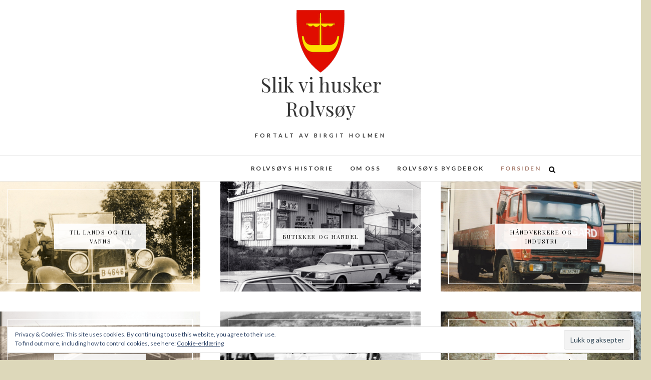

--- FILE ---
content_type: text/html; charset=UTF-8
request_url: https://rolvsing.no/
body_size: 14561
content:
<!DOCTYPE html>
<html lang="nb-NO">
<head>
<meta charset="UTF-8" />
<link rel="profile" href="http://gmpg.org/xfn/11" />
<link rel="pingback" href="https://rolvsing.no/xmlrpc.php" />
<meta name='robots' content='index, follow, max-image-preview:large, max-snippet:-1, max-video-preview:-1' />

	<!-- This site is optimized with the Yoast SEO plugin v20.9 - https://yoast.com/wordpress/plugins/seo/ -->
	<title>Historier og bilder fra Rolvsøys historie, fortalt av Birgit Holmen</title>
	<meta name="description" content="I 40 år har Birgit Holmen samlet historier og bilder om Rolvsøys historie, fra stenalderen, til da industrien kom – og helt fram til det moderne Rolvsøy." />
	<link rel="canonical" href="https://rolvsing.no/" />
	<meta property="og:locale" content="nb_NO" />
	<meta property="og:type" content="website" />
	<meta property="og:title" content="Historier og bilder fra Rolvsøys historie, fortalt av Birgit Holmen" />
	<meta property="og:description" content="I 40 år har Birgit Holmen samlet historier og bilder om Rolvsøys historie, fra stenalderen, til da industrien kom – og helt fram til det moderne Rolvsøy." />
	<meta property="og:url" content="https://rolvsing.no/" />
	<meta property="og:site_name" content="Slik vi husker Rolvsøy" />
	<meta property="article:modified_time" content="2019-10-21T00:41:34+00:00" />
	<meta property="og:image" content="https://i0.wp.com/rolvsing.no/wp-content/uploads/2018/06/birgit-og-roy.jpg?fit=705%2C480&ssl=1" />
	<meta property="og:image:width" content="705" />
	<meta property="og:image:height" content="480" />
	<meta property="og:image:type" content="image/jpeg" />
	<meta name="twitter:card" content="summary_large_image" />
	<meta name="twitter:label1" content="Ansl. lesetid" />
	<meta name="twitter:data1" content="1 minutt" />
	<script type="application/ld+json" class="yoast-schema-graph">{"@context":"https://schema.org","@graph":[{"@type":"WebPage","@id":"https://rolvsing.no/","url":"https://rolvsing.no/","name":"Historier og bilder fra Rolvsøys historie, fortalt av Birgit Holmen","isPartOf":{"@id":"https://rolvsing.no/#website"},"primaryImageOfPage":{"@id":"https://rolvsing.no/#primaryimage"},"image":{"@id":"https://rolvsing.no/#primaryimage"},"thumbnailUrl":"https://i0.wp.com/rolvsing.no/wp-content/uploads/2018/06/birgit-og-roy.jpg?fit=705%2C480&ssl=1","datePublished":"2018-01-23T23:44:15+00:00","dateModified":"2019-10-21T00:41:34+00:00","description":"I 40 år har Birgit Holmen samlet historier og bilder om Rolvsøys historie, fra stenalderen, til da industrien kom – og helt fram til det moderne Rolvsøy.","breadcrumb":{"@id":"https://rolvsing.no/#breadcrumb"},"inLanguage":"nb-NO","potentialAction":[{"@type":"ReadAction","target":["https://rolvsing.no/"]}]},{"@type":"ImageObject","inLanguage":"nb-NO","@id":"https://rolvsing.no/#primaryimage","url":"https://i0.wp.com/rolvsing.no/wp-content/uploads/2018/06/birgit-og-roy.jpg?fit=705%2C480&ssl=1","contentUrl":"https://i0.wp.com/rolvsing.no/wp-content/uploads/2018/06/birgit-og-roy.jpg?fit=705%2C480&ssl=1","width":705,"height":480,"caption":"Birgit Holmen og Roy Andersen. Foto: Geir Carlsson, Fredriksstad Blad."},{"@type":"BreadcrumbList","@id":"https://rolvsing.no/#breadcrumb","itemListElement":[{"@type":"ListItem","position":1,"name":"Hjem"}]},{"@type":"WebSite","@id":"https://rolvsing.no/#website","url":"https://rolvsing.no/","name":"Slik vi husker Rolvsøy","description":"fortalt av Birgit Holmen","potentialAction":[{"@type":"SearchAction","target":{"@type":"EntryPoint","urlTemplate":"https://rolvsing.no/?s={search_term_string}"},"query-input":"required name=search_term_string"}],"inLanguage":"nb-NO"}]}</script>
	<!-- / Yoast SEO plugin. -->


<link rel='dns-prefetch' href='//secure.gravatar.com' />
<link rel='dns-prefetch' href='//stats.wp.com' />
<link rel='dns-prefetch' href='//fonts.googleapis.com' />
<link rel='dns-prefetch' href='//v0.wordpress.com' />
<link rel='dns-prefetch' href='//i0.wp.com' />
<link rel='dns-prefetch' href='//widgets.wp.com' />
<link rel='dns-prefetch' href='//s0.wp.com' />
<link rel='dns-prefetch' href='//0.gravatar.com' />
<link rel='dns-prefetch' href='//1.gravatar.com' />
<link rel='dns-prefetch' href='//2.gravatar.com' />
<link rel="alternate" type="application/rss+xml" title="Slik vi husker Rolvsøy &raquo; strøm" href="https://rolvsing.no/feed/" />
<link rel="alternate" type="application/rss+xml" title="Slik vi husker Rolvsøy &raquo; kommentarstrøm" href="https://rolvsing.no/comments/feed/" />
<link rel="alternate" title="oEmbed (JSON)" type="application/json+oembed" href="https://rolvsing.no/wp-json/oembed/1.0/embed?url=https%3A%2F%2Frolvsing.no%2F" />
<link rel="alternate" title="oEmbed (XML)" type="text/xml+oembed" href="https://rolvsing.no/wp-json/oembed/1.0/embed?url=https%3A%2F%2Frolvsing.no%2F&#038;format=xml" />
        <script type="text/javascript">
                    var ajaxurl = 'https://rolvsing.no/wp-admin/admin-ajax.php';</script>
        <style id='wp-img-auto-sizes-contain-inline-css' type='text/css'>
img:is([sizes=auto i],[sizes^="auto," i]){contain-intrinsic-size:3000px 1500px}
/*# sourceURL=wp-img-auto-sizes-contain-inline-css */
</style>
<link rel='stylesheet' id='bdp-recent-widget-css-css' href='https://rolvsing.no/wp-content/plugins/blog-designer-pro/css/recent_widget.css?ver=6.9' type='text/css' media='all' />
<style id='wp-emoji-styles-inline-css' type='text/css'>

	img.wp-smiley, img.emoji {
		display: inline !important;
		border: none !important;
		box-shadow: none !important;
		height: 1em !important;
		width: 1em !important;
		margin: 0 0.07em !important;
		vertical-align: -0.1em !important;
		background: none !important;
		padding: 0 !important;
	}
/*# sourceURL=wp-emoji-styles-inline-css */
</style>
<link rel='stylesheet' id='wp-block-library-css' href='https://rolvsing.no/wp-includes/css/dist/block-library/style.min.css?ver=6.9' type='text/css' media='all' />
<style id='wp-block-library-inline-css' type='text/css'>
.has-text-align-justify{text-align:justify;}

/*# sourceURL=wp-block-library-inline-css */
</style><style id='global-styles-inline-css' type='text/css'>
:root{--wp--preset--aspect-ratio--square: 1;--wp--preset--aspect-ratio--4-3: 4/3;--wp--preset--aspect-ratio--3-4: 3/4;--wp--preset--aspect-ratio--3-2: 3/2;--wp--preset--aspect-ratio--2-3: 2/3;--wp--preset--aspect-ratio--16-9: 16/9;--wp--preset--aspect-ratio--9-16: 9/16;--wp--preset--color--black: #000000;--wp--preset--color--cyan-bluish-gray: #abb8c3;--wp--preset--color--white: #ffffff;--wp--preset--color--pale-pink: #f78da7;--wp--preset--color--vivid-red: #cf2e2e;--wp--preset--color--luminous-vivid-orange: #ff6900;--wp--preset--color--luminous-vivid-amber: #fcb900;--wp--preset--color--light-green-cyan: #7bdcb5;--wp--preset--color--vivid-green-cyan: #00d084;--wp--preset--color--pale-cyan-blue: #8ed1fc;--wp--preset--color--vivid-cyan-blue: #0693e3;--wp--preset--color--vivid-purple: #9b51e0;--wp--preset--gradient--vivid-cyan-blue-to-vivid-purple: linear-gradient(135deg,rgb(6,147,227) 0%,rgb(155,81,224) 100%);--wp--preset--gradient--light-green-cyan-to-vivid-green-cyan: linear-gradient(135deg,rgb(122,220,180) 0%,rgb(0,208,130) 100%);--wp--preset--gradient--luminous-vivid-amber-to-luminous-vivid-orange: linear-gradient(135deg,rgb(252,185,0) 0%,rgb(255,105,0) 100%);--wp--preset--gradient--luminous-vivid-orange-to-vivid-red: linear-gradient(135deg,rgb(255,105,0) 0%,rgb(207,46,46) 100%);--wp--preset--gradient--very-light-gray-to-cyan-bluish-gray: linear-gradient(135deg,rgb(238,238,238) 0%,rgb(169,184,195) 100%);--wp--preset--gradient--cool-to-warm-spectrum: linear-gradient(135deg,rgb(74,234,220) 0%,rgb(151,120,209) 20%,rgb(207,42,186) 40%,rgb(238,44,130) 60%,rgb(251,105,98) 80%,rgb(254,248,76) 100%);--wp--preset--gradient--blush-light-purple: linear-gradient(135deg,rgb(255,206,236) 0%,rgb(152,150,240) 100%);--wp--preset--gradient--blush-bordeaux: linear-gradient(135deg,rgb(254,205,165) 0%,rgb(254,45,45) 50%,rgb(107,0,62) 100%);--wp--preset--gradient--luminous-dusk: linear-gradient(135deg,rgb(255,203,112) 0%,rgb(199,81,192) 50%,rgb(65,88,208) 100%);--wp--preset--gradient--pale-ocean: linear-gradient(135deg,rgb(255,245,203) 0%,rgb(182,227,212) 50%,rgb(51,167,181) 100%);--wp--preset--gradient--electric-grass: linear-gradient(135deg,rgb(202,248,128) 0%,rgb(113,206,126) 100%);--wp--preset--gradient--midnight: linear-gradient(135deg,rgb(2,3,129) 0%,rgb(40,116,252) 100%);--wp--preset--font-size--small: 13px;--wp--preset--font-size--medium: 20px;--wp--preset--font-size--large: 36px;--wp--preset--font-size--x-large: 42px;--wp--preset--spacing--20: 0.44rem;--wp--preset--spacing--30: 0.67rem;--wp--preset--spacing--40: 1rem;--wp--preset--spacing--50: 1.5rem;--wp--preset--spacing--60: 2.25rem;--wp--preset--spacing--70: 3.38rem;--wp--preset--spacing--80: 5.06rem;--wp--preset--shadow--natural: 6px 6px 9px rgba(0, 0, 0, 0.2);--wp--preset--shadow--deep: 12px 12px 50px rgba(0, 0, 0, 0.4);--wp--preset--shadow--sharp: 6px 6px 0px rgba(0, 0, 0, 0.2);--wp--preset--shadow--outlined: 6px 6px 0px -3px rgb(255, 255, 255), 6px 6px rgb(0, 0, 0);--wp--preset--shadow--crisp: 6px 6px 0px rgb(0, 0, 0);}:where(.is-layout-flex){gap: 0.5em;}:where(.is-layout-grid){gap: 0.5em;}body .is-layout-flex{display: flex;}.is-layout-flex{flex-wrap: wrap;align-items: center;}.is-layout-flex > :is(*, div){margin: 0;}body .is-layout-grid{display: grid;}.is-layout-grid > :is(*, div){margin: 0;}:where(.wp-block-columns.is-layout-flex){gap: 2em;}:where(.wp-block-columns.is-layout-grid){gap: 2em;}:where(.wp-block-post-template.is-layout-flex){gap: 1.25em;}:where(.wp-block-post-template.is-layout-grid){gap: 1.25em;}.has-black-color{color: var(--wp--preset--color--black) !important;}.has-cyan-bluish-gray-color{color: var(--wp--preset--color--cyan-bluish-gray) !important;}.has-white-color{color: var(--wp--preset--color--white) !important;}.has-pale-pink-color{color: var(--wp--preset--color--pale-pink) !important;}.has-vivid-red-color{color: var(--wp--preset--color--vivid-red) !important;}.has-luminous-vivid-orange-color{color: var(--wp--preset--color--luminous-vivid-orange) !important;}.has-luminous-vivid-amber-color{color: var(--wp--preset--color--luminous-vivid-amber) !important;}.has-light-green-cyan-color{color: var(--wp--preset--color--light-green-cyan) !important;}.has-vivid-green-cyan-color{color: var(--wp--preset--color--vivid-green-cyan) !important;}.has-pale-cyan-blue-color{color: var(--wp--preset--color--pale-cyan-blue) !important;}.has-vivid-cyan-blue-color{color: var(--wp--preset--color--vivid-cyan-blue) !important;}.has-vivid-purple-color{color: var(--wp--preset--color--vivid-purple) !important;}.has-black-background-color{background-color: var(--wp--preset--color--black) !important;}.has-cyan-bluish-gray-background-color{background-color: var(--wp--preset--color--cyan-bluish-gray) !important;}.has-white-background-color{background-color: var(--wp--preset--color--white) !important;}.has-pale-pink-background-color{background-color: var(--wp--preset--color--pale-pink) !important;}.has-vivid-red-background-color{background-color: var(--wp--preset--color--vivid-red) !important;}.has-luminous-vivid-orange-background-color{background-color: var(--wp--preset--color--luminous-vivid-orange) !important;}.has-luminous-vivid-amber-background-color{background-color: var(--wp--preset--color--luminous-vivid-amber) !important;}.has-light-green-cyan-background-color{background-color: var(--wp--preset--color--light-green-cyan) !important;}.has-vivid-green-cyan-background-color{background-color: var(--wp--preset--color--vivid-green-cyan) !important;}.has-pale-cyan-blue-background-color{background-color: var(--wp--preset--color--pale-cyan-blue) !important;}.has-vivid-cyan-blue-background-color{background-color: var(--wp--preset--color--vivid-cyan-blue) !important;}.has-vivid-purple-background-color{background-color: var(--wp--preset--color--vivid-purple) !important;}.has-black-border-color{border-color: var(--wp--preset--color--black) !important;}.has-cyan-bluish-gray-border-color{border-color: var(--wp--preset--color--cyan-bluish-gray) !important;}.has-white-border-color{border-color: var(--wp--preset--color--white) !important;}.has-pale-pink-border-color{border-color: var(--wp--preset--color--pale-pink) !important;}.has-vivid-red-border-color{border-color: var(--wp--preset--color--vivid-red) !important;}.has-luminous-vivid-orange-border-color{border-color: var(--wp--preset--color--luminous-vivid-orange) !important;}.has-luminous-vivid-amber-border-color{border-color: var(--wp--preset--color--luminous-vivid-amber) !important;}.has-light-green-cyan-border-color{border-color: var(--wp--preset--color--light-green-cyan) !important;}.has-vivid-green-cyan-border-color{border-color: var(--wp--preset--color--vivid-green-cyan) !important;}.has-pale-cyan-blue-border-color{border-color: var(--wp--preset--color--pale-cyan-blue) !important;}.has-vivid-cyan-blue-border-color{border-color: var(--wp--preset--color--vivid-cyan-blue) !important;}.has-vivid-purple-border-color{border-color: var(--wp--preset--color--vivid-purple) !important;}.has-vivid-cyan-blue-to-vivid-purple-gradient-background{background: var(--wp--preset--gradient--vivid-cyan-blue-to-vivid-purple) !important;}.has-light-green-cyan-to-vivid-green-cyan-gradient-background{background: var(--wp--preset--gradient--light-green-cyan-to-vivid-green-cyan) !important;}.has-luminous-vivid-amber-to-luminous-vivid-orange-gradient-background{background: var(--wp--preset--gradient--luminous-vivid-amber-to-luminous-vivid-orange) !important;}.has-luminous-vivid-orange-to-vivid-red-gradient-background{background: var(--wp--preset--gradient--luminous-vivid-orange-to-vivid-red) !important;}.has-very-light-gray-to-cyan-bluish-gray-gradient-background{background: var(--wp--preset--gradient--very-light-gray-to-cyan-bluish-gray) !important;}.has-cool-to-warm-spectrum-gradient-background{background: var(--wp--preset--gradient--cool-to-warm-spectrum) !important;}.has-blush-light-purple-gradient-background{background: var(--wp--preset--gradient--blush-light-purple) !important;}.has-blush-bordeaux-gradient-background{background: var(--wp--preset--gradient--blush-bordeaux) !important;}.has-luminous-dusk-gradient-background{background: var(--wp--preset--gradient--luminous-dusk) !important;}.has-pale-ocean-gradient-background{background: var(--wp--preset--gradient--pale-ocean) !important;}.has-electric-grass-gradient-background{background: var(--wp--preset--gradient--electric-grass) !important;}.has-midnight-gradient-background{background: var(--wp--preset--gradient--midnight) !important;}.has-small-font-size{font-size: var(--wp--preset--font-size--small) !important;}.has-medium-font-size{font-size: var(--wp--preset--font-size--medium) !important;}.has-large-font-size{font-size: var(--wp--preset--font-size--large) !important;}.has-x-large-font-size{font-size: var(--wp--preset--font-size--x-large) !important;}
/*# sourceURL=global-styles-inline-css */
</style>

<style id='classic-theme-styles-inline-css' type='text/css'>
/*! This file is auto-generated */
.wp-block-button__link{color:#fff;background-color:#32373c;border-radius:9999px;box-shadow:none;text-decoration:none;padding:calc(.667em + 2px) calc(1.333em + 2px);font-size:1.125em}.wp-block-file__button{background:#32373c;color:#fff;text-decoration:none}
/*# sourceURL=/wp-includes/css/classic-themes.min.css */
</style>
<link rel='stylesheet' id='edge-styles-css' href='https://rolvsing.no/wp-content/plugins/edge-plus/inc/css/edge-styles.css?ver=6.9' type='text/css' media='all' />
<link rel='stylesheet' id='edge_google_fonts-css' href='//fonts.googleapis.com/css?family=Lato%3A400%2C300%2C700%2C400italic%7CPlayfair+Display%7CPlayfair+Display%3A400%2C300%2C700%2C400italic&#038;ver=6.9' type='text/css' media='all' />
<link rel='stylesheet' id='edge-style-css' href='https://rolvsing.no/wp-content/themes/edge/style.css?ver=6.9' type='text/css' media='all' />
<style id='edge-style-inline-css' type='text/css'>
	/****************************************************************/
						/*.... Color Style ....*/
	/****************************************************************/
	/* Nav and links hover */
	a,
	ul li a:hover,
	ol li a:hover,
	.top-header .widget_contact ul li a:hover, /* Top Header Widget Contact */
	.main-navigation a:hover, /* Navigation */
	.main-navigation a:focus,
	.main-navigation ul li.current-menu-item a,
	.main-navigation ul li.current_page_ancestor a,
	.main-navigation ul li.current-menu-ancestor a,
	.main-navigation ul li.current_page_item a,
	.main-navigation ul li:hover > a,
	.main-navigation li.current-menu-ancestor.menu-item-has-children > a:after,
	.main-navigation li.current-menu-item.menu-item-has-children > a:after,
	.main-navigation ul li:hover > a:after,
	.main-navigation li.menu-item-has-children > a:hover:after,
	.main-navigation li.page_item_has_children > a:hover:after,
	.main-navigation ul li ul li a:hover,
	.main-navigation ul li ul li a:focus,
	.main-navigation ul li ul li:hover > a,
	.main-navigation ul li.current-menu-item ul li a:hover,
	.header-search:hover, .header-search-x:hover, /* Header Search Form */
	.entry-title a:hover, /* Post */
	.entry-title a:focus,
	.entry-title a:active,
	.entry-meta span:hover,
	.entry-meta a:hover,
	.cat-links,
	.cat-links a,
	.tag-links,
	.tag-links a,
	.entry-meta .entry-format a,
	.entry-format:before,
	.entry-meta .entry-format:before,
	.entry-header .entry-meta .entry-format:before,
	.widget ul li a:hover,/* Widgets */
	.widget ul li a:focus,
	.widget-title a:hover,
	.widget_contact ul li a:hover,
	.site-info .copyright a:hover, /* Footer */
	.site-info .copyright a:focus,
	#colophon .widget ul li a:hover,
	#colophon .widget ul li a:focus,
	#footer-navigation a:hover,
	#footer-navigation a:focus {
		color: #a57a6b;
	}

	.cat-links,
	.tag-links {
		border-bottom-color: #a57a6b;
	}

	/* Webkit */
	::selection {
		background: #a57a6b;
		color: #fff;
	}
	/* Gecko/Mozilla */
	::-moz-selection {
		background: #a57a6b;
		color: #fff;
	}


	/* Accessibility
	================================================== */
	.screen-reader-text:hover,
	.screen-reader-text:active,
	.screen-reader-text:focus {
		background-color: #f1f1f1;
		color: #a57a6b;
	}

	/* Buttons reset, button, submit */

	input[type="reset"],/* Forms  */
	input[type="button"],
	input[type="submit"],
	.go-to-top a:hover,
	.go-to-top a:focus {
		background-color:#a57a6b;
	}

	/* Default Buttons */
	.btn-default:hover,
	.btn-default:focus,
	.vivid,
	.search-submit {
		background-color: #a57a6b;
		border: 1px solid #a57a6b;
	}
	.go-to-top a {
		border: 2px solid #a57a6b;
		color: #a57a6b;
	}

	#colophon .widget-title:after {
		background-color: #a57a6b;
	}

	/* -_-_-_ Not for change _-_-_- */
	.light-color:hover,
	.vivid:hover {
		background-color: #fff;
		border: 1px solid #fff;
	}

	ul.default-wp-page li a {
		color: #a57a6b;
	}

	#bbpress-forums .bbp-topics a:hover {
	color: #a57a6b;
	}
	.bbp-submit-wrapper button.submit {
		background-color: #a57a6b;
		border: 1px solid #a57a6b;
	}

	/* Woocommerce
	================================================== */
	.woocommerce #respond input#submit, 
	.woocommerce a.button, 
	.woocommerce button.button, 
	.woocommerce input.button,
	.woocommerce #respond input#submit.alt, 
	.woocommerce a.button.alt, 
	.woocommerce button.button.alt, 
	.woocommerce input.button.alt,
	.woocommerce-demo-store p.demo_store {
		background-color: #a57a6b;
	}
	.woocommerce .woocommerce-message:before {
		color: #a57a6b;
	}

/*# sourceURL=edge-style-inline-css */
</style>
<link rel='stylesheet' id='font-awesome-css' href='https://rolvsing.no/wp-content/plugins/elementor/assets/lib/font-awesome/css/font-awesome.min.css?ver=4.7.0' type='text/css' media='all' />
<link rel='stylesheet' id='edge-responsive-css' href='https://rolvsing.no/wp-content/themes/edge/css/responsive.css?ver=6.9' type='text/css' media='all' />
<link rel='stylesheet' id='upw_theme_standard-css' href='https://rolvsing.no/wp-content/plugins/ultimate-posts-widget/css/upw-theme-standard.min.css?ver=6.9' type='text/css' media='all' />
<link rel='stylesheet' id='elementor-icons-css' href='https://rolvsing.no/wp-content/plugins/elementor/assets/lib/eicons/css/elementor-icons.min.css?ver=5.20.0' type='text/css' media='all' />
<link rel='stylesheet' id='elementor-frontend-legacy-css' href='https://rolvsing.no/wp-content/plugins/elementor/assets/css/frontend-legacy.min.css?ver=3.14.0' type='text/css' media='all' />
<link rel='stylesheet' id='elementor-frontend-css' href='https://rolvsing.no/wp-content/plugins/elementor/assets/css/frontend.min.css?ver=3.14.0' type='text/css' media='all' />
<link rel='stylesheet' id='swiper-css' href='https://rolvsing.no/wp-content/plugins/elementor/assets/lib/swiper/css/swiper.min.css?ver=5.3.6' type='text/css' media='all' />
<link rel='stylesheet' id='elementor-post-1750-css' href='https://rolvsing.no/wp-content/uploads/elementor/css/post-1750.css?ver=1724184213' type='text/css' media='all' />
<link rel='stylesheet' id='font-awesome-5-all-css' href='https://rolvsing.no/wp-content/plugins/elementor/assets/lib/font-awesome/css/all.min.css?ver=3.14.0' type='text/css' media='all' />
<link rel='stylesheet' id='font-awesome-4-shim-css' href='https://rolvsing.no/wp-content/plugins/elementor/assets/lib/font-awesome/css/v4-shims.min.css?ver=3.14.0' type='text/css' media='all' />
<link rel='stylesheet' id='elementor-post-1019-css' href='https://rolvsing.no/wp-content/uploads/elementor/css/post-1019.css?ver=1724184213' type='text/css' media='all' />
<link rel='stylesheet' id='social-logos-css' href='https://rolvsing.no/wp-content/plugins/jetpack/_inc/social-logos/social-logos.min.css?ver=12.2.2' type='text/css' media='all' />
<link rel='stylesheet' id='google-fonts-1-css' href='https://fonts.googleapis.com/css?family=Roboto%3A100%2C100italic%2C200%2C200italic%2C300%2C300italic%2C400%2C400italic%2C500%2C500italic%2C600%2C600italic%2C700%2C700italic%2C800%2C800italic%2C900%2C900italic%7CRoboto+Slab%3A100%2C100italic%2C200%2C200italic%2C300%2C300italic%2C400%2C400italic%2C500%2C500italic%2C600%2C600italic%2C700%2C700italic%2C800%2C800italic%2C900%2C900italic&#038;display=auto&#038;ver=6.9' type='text/css' media='all' />
<link rel='stylesheet' id='jetpack_css-css' href='https://rolvsing.no/wp-content/plugins/jetpack/css/jetpack.css?ver=12.2.2' type='text/css' media='all' />
<link rel="preconnect" href="https://fonts.gstatic.com/" crossorigin><script type="text/javascript" src="https://rolvsing.no/wp-includes/js/jquery/jquery.min.js?ver=3.7.1" id="jquery-core-js"></script>
<script type="text/javascript" src="https://rolvsing.no/wp-includes/js/jquery/jquery-migrate.min.js?ver=3.4.1" id="jquery-migrate-js"></script>
<script type="text/javascript" src="https://rolvsing.no/wp-content/themes/edge/js/edge-main.js?ver=6.9" id="edge-main-js"></script>
<script type="text/javascript" src="https://rolvsing.no/wp-content/plugins/elementor/assets/lib/font-awesome/js/v4-shims.min.js?ver=3.14.0" id="font-awesome-4-shim-js"></script>
<link rel="https://api.w.org/" href="https://rolvsing.no/wp-json/" /><link rel="alternate" title="JSON" type="application/json" href="https://rolvsing.no/wp-json/wp/v2/pages/1019" /><link rel="EditURI" type="application/rsd+xml" title="RSD" href="https://rolvsing.no/xmlrpc.php?rsd" />
<meta name="generator" content="WordPress 6.9" />
<link rel='shortlink' href='https://wp.me/P9dj55-gr' />
	<style>img#wpstats{display:none}</style>
		<!-- Custom CSS -->
<style type="text/css" media="screen">
.main-navigation {
						text-align: right;
					}.slider-content {
					margin-right: 10%;
					text-align: right;
					width: 60%;
				}.slider-content {
					display: none;
				}</style>

			<meta name="viewport" content="width=device-width" />
	<!-- Custom CSS -->
<style type="text/css" media="screen">
/*Slider Content With background color*/
									.slider-content {
										background: rgba(255, 255, 255, 0.5);
										border: 10px double rgba(255, 255, 255, 0.5);
										padding: 20px 30px 30px;
									}
</style>
<meta name="generator" content="Elementor 3.14.0; features: a11y_improvements, additional_custom_breakpoints; settings: css_print_method-external, google_font-enabled, font_display-auto">
<style type="text/css" id="custom-background-css">
body.custom-background { background-color: #ddd8ba; }
</style>
	<link rel="icon" href="https://i0.wp.com/rolvsing.no/wp-content/uploads/2018/03/cropped-Rolvsøy_komm-liten.png?fit=32%2C32&#038;ssl=1" sizes="32x32" />
<link rel="icon" href="https://i0.wp.com/rolvsing.no/wp-content/uploads/2018/03/cropped-Rolvsøy_komm-liten.png?fit=100%2C100&#038;ssl=1" sizes="192x192" />
<link rel="apple-touch-icon" href="https://i0.wp.com/rolvsing.no/wp-content/uploads/2018/03/cropped-Rolvsøy_komm-liten.png?fit=100%2C100&#038;ssl=1" />
<meta name="msapplication-TileImage" content="https://i0.wp.com/rolvsing.no/wp-content/uploads/2018/03/cropped-Rolvsøy_komm-liten.png?fit=100%2C100&#038;ssl=1" />
<link rel='stylesheet' id='e-animations-css' href='https://rolvsing.no/wp-content/plugins/elementor/assets/lib/animations/animations.min.css?ver=3.14.0' type='text/css' media='all' />
</head>
<body class="home wp-singular page-template-default page page-id-1019 page-parent custom-background wp-custom-logo wp-embed-responsive wp-theme-edge full-width-layout small_image_blog elementor-default elementor-kit-1750 elementor-page elementor-page-1019">
	<div id="page" class="hfeed site">
	<a class="skip-link screen-reader-text" href="#content">Skip to content</a>
<!-- Masthead ============================================= -->
<header id="masthead" class="site-header" role="banner">
				<div class="top-header">
			<div class="container clearfix">
				<div class="header-social-block">	<div class="social-links clearfix">
			</div><!-- end .social-links -->
</div><!-- end .header-social-block --><div id="site-branding"><a href="https://rolvsing.no/" class="custom-logo-link" rel="home" aria-current="page"><img width="100" height="125" src="https://i0.wp.com/rolvsing.no/wp-content/uploads/2017/10/cropped-Rolvsøy_komm-liten.png?fit=100%2C125&amp;ssl=1" class="custom-logo" alt="Slik vi husker Rolvsøy" decoding="async" data-attachment-id="367" data-permalink="https://rolvsing.no/cropped-rolvsoy_komm-liten-png-2/" data-orig-file="https://i0.wp.com/rolvsing.no/wp-content/uploads/2017/10/cropped-Rolvsøy_komm-liten.png?fit=100%2C125&amp;ssl=1" data-orig-size="100,125" data-comments-opened="1" data-image-meta="{&quot;aperture&quot;:&quot;0&quot;,&quot;credit&quot;:&quot;&quot;,&quot;camera&quot;:&quot;&quot;,&quot;caption&quot;:&quot;&quot;,&quot;created_timestamp&quot;:&quot;0&quot;,&quot;copyright&quot;:&quot;&quot;,&quot;focal_length&quot;:&quot;0&quot;,&quot;iso&quot;:&quot;0&quot;,&quot;shutter_speed&quot;:&quot;0&quot;,&quot;title&quot;:&quot;&quot;,&quot;orientation&quot;:&quot;0&quot;}" data-image-title="cropped-Rolvsøy_komm-liten.png" data-image-description="&lt;p&gt;http://rolvsing.no/wp-content/uploads/2017/10/cropped-Rolvsøy_komm-liten.png&lt;/p&gt;
" data-image-caption="" data-medium-file="https://i0.wp.com/rolvsing.no/wp-content/uploads/2017/10/cropped-Rolvsøy_komm-liten.png?fit=100%2C125&amp;ssl=1" data-large-file="https://i0.wp.com/rolvsing.no/wp-content/uploads/2017/10/cropped-Rolvsøy_komm-liten.png?fit=100%2C125&amp;ssl=1" /></a>			<h1 id="site-title"> 			<a href="https://rolvsing.no/" title="Slik vi husker Rolvsøy" rel="home"> Slik vi husker Rolvsøy </a>
						</h1>  <!-- end .site-title -->
							<div id="site-description"> fortalt av Birgit Holmen </div> <!-- end #site-description -->
			</div>			</div> <!-- end .container -->
		</div> <!-- end .top-header -->
		<!-- Main Header============================================= -->
				<div id="sticky_header">
					<div class="container clearfix">
					  	<h3 class="nav-site-title">
							<a href="https://rolvsing.no/" title="Slik vi husker Rolvsøy">Slik vi husker Rolvsøy</a>
						</h3>
					<!-- end .nav-site-title -->
						<!-- Main Nav ============================================= -->
																		<nav id="site-navigation" class="main-navigation clearfix" role="navigation" aria-label="Main Menu">
							<button class="menu-toggle" aria-controls="primary-menu" aria-expanded="false" type="button">
								<span class="line-one"></span>
					  			<span class="line-two"></span>
					  			<span class="line-three"></span>
						  	</button>
					  		<!-- end .menu-toggle -->
							<ul id="primary-menu" class="menu nav-menu"><li id="menu-item-961" class="menu-item menu-item-type-custom menu-item-object-custom menu-item-961"><a href="http://rolvsing.no/?page_id=22&#038;preview=true">Rolvsøys historie</a></li>
<li id="menu-item-24" class="menu-item menu-item-type-post_type menu-item-object-page menu-item-24"><a href="https://rolvsing.no/om-oss/">Om oss</a></li>
<li id="menu-item-1505" class="menu-item menu-item-type-custom menu-item-object-custom menu-item-1505"><a href="https://www.nb.no/nbsok/nb/8f07cc0e6402cb309ec6eb851523130d?index=2#0">Rolvsøys bygdebok</a></li>
<li id="menu-item-1538" class="menu-item menu-item-type-custom menu-item-object-custom current-menu-item current_page_item menu-item-home menu-item-1538"><a href="http://rolvsing.no" aria-current="page">Forsiden</a></li>
</ul>						</nav> <!-- end #site-navigation -->
													<button id="search-toggle" class="header-search" type="button"></button>
							<div id="search-box" class="clearfix">
								<form class="search-form" action="https://rolvsing.no/" method="get">
		<label class="screen-reader-text">Søk …</label>
	<input type="search" name="s" class="search-field" placeholder="Søk …" autocomplete="off">
	<button type="submit" class="search-submit"><i class="fa fa-search"></i></button>
	</form> <!-- end .search-form -->							</div>  <!-- end #search-box -->
						</div> <!-- end .container -->
			</div> <!-- end #sticky_header --></header> <!-- end #masthead -->
<!-- Main Page Start ============================================= -->
<div id="content">
<div class="container clearfix">
<!-- Promotional Area ============================================= --><div class="promonational-area"><div class="column clearfix"><div class="three-column"><div class="promonational-img" title="Til lands og til vanns" style="background-image:url('https://rolvsing.no/wp-content/uploads/2017/09/Bilde20.png')"> <a class="promonational-link" href="https://rolvsing.no/1019-2/ferdsel/"></a>	<div class="promonational-overlay">
								<h4>Til lands og til vanns</h4></div></div></div><!-- end .three-column --><div class="three-column"><div class="promonational-img" title="Butikker og handel" style="background-image:url('https://rolvsing.no/wp-content/uploads/2017/09/Frank-kiosken.png')"> <a class="promonational-link" href="https://rolvsing.no/1019-2/butikker-og-handel/"></a>	<div class="promonational-overlay">
								<h4>Butikker og handel</h4></div></div></div><!-- end .three-column --><div class="three-column"><div class="promonational-img" title="Håndverkere og industri" style="background-image:url('https://rolvsing.no/wp-content/uploads/2017/09/Bil-saxeg-98.jpg')"> <a class="promonational-link" href="https://rolvsing.no/1019-2/handverkere-og-industri/"></a>	<div class="promonational-overlay">
								<h4>Håndverkere og industri</h4></div></div></div><!-- end .three-column --><div class="three-column"><div class="promonational-img" title="Kremmere og småhandel" style="background-image:url('https://rolvsing.no/wp-content/uploads/2017/12/tater.png')"> <a class="promonational-link" href="https://rolvsing.no/1019-2/kremmerne/"></a>	<div class="promonational-overlay">
								<h4>Kremmere og småhandel</h4></div></div></div><!-- end .three-column --><div class="three-column"><div class="promonational-img" title="Da mamma var hjemme" style="background-image:url('https://rolvsing.no/wp-content/uploads/2017/09/ATB-1.jpg')"> <a class="promonational-link" href="https://rolvsing.no/1019-2/a-vokse-opp-pa-rolvsoy/"></a>	<div class="promonational-overlay">
								<h4>Da mamma var hjemme</h4></div></div></div><!-- end .three-column --><div class="three-column"><div class="promonational-img" title="Tidlige tider på Rolvsøy" style="background-image:url('https://rolvsing.no/wp-content/uploads/2017/09/AC.jpg')"> <a class="promonational-link" href="https://rolvsing.no/1019-2/tidlige-tider-pa-rolvsoy/"></a>	<div class="promonational-overlay">
								<h4>Tidlige tider på Rolvsøy</h4></div></div></div><!-- end .three-column --><div class="three-column"><div class="promonational-img" title="Rolvsøysund bro" style="background-image:url('https://rolvsing.no/wp-content/uploads/2017/09/Bilde3.png')"> <a class="promonational-link" href="https://rolvsing.no/1019-2/rolvsoysund-bro/"></a>	<div class="promonational-overlay">
								<h4>Rolvsøysund bro</h4></div></div></div><!-- end .three-column --><div class="three-column"><div class="promonational-img" title="Torvhandel" style="background-image:url('https://rolvsing.no/wp-content/uploads/2017/12/Else-Bjørgestad-1.jpg')"> <a class="promonational-link" href="https://rolvsing.no/1019-2/torvhandel/"></a>	<div class="promonational-overlay">
								<h4>Torvhandel</h4></div></div></div><!-- end .three-column --><div class="three-column"><div class="promonational-img" title="Slik bodde vi på Rolvsøy" style="background-image:url('https://rolvsing.no/wp-content/uploads/2018/03/svaneveien-29-1.png')"> <a class="promonational-link" href="https://rolvsing.no/1019-2/slik-bodde-vi/"></a>	<div class="promonational-overlay">
								<h4>Slik bodde vi på Rolvsøy</h4></div></div></div><!-- end .three-column --><div class="three-column"><div class="promonational-img" title="Teglverkene" style="background-image:url('https://rolvsing.no/wp-content/uploads/2018/02/Teglverket-Evje-Olaf-øverst-til-høyre.jpg')"> <a class="promonational-link" href="https://rolvsing.no/1019-2/teglverkene/"></a>	<div class="promonational-overlay">
								<h4>Teglverkene</h4></div></div></div><!-- end .three-column --><div class="three-column"><div class="promonational-img" title="Sagbrukene" style="background-image:url('https://rolvsing.no/wp-content/uploads/2019/10/Hauge-bruk-5-1.png')"> <a class="promonational-link" href="https://rolvsing.no/1019-2/sagbruk/"></a>	<div class="promonational-overlay">
								<h4>Sagbrukene</h4></div></div></div><!-- end .three-column --><div class="three-column"><div class="promonational-img" title="Stenbrudd og granitt" style="background-image:url('https://rolvsing.no/wp-content/uploads/2019/10/Bilde2-1.png')"> <a class="promonational-link" href="https://rolvsing.no/1019-2/stenbrudd-og-granitt/"></a>	<div class="promonational-overlay">
								<h4>Stenbrudd og granitt</h4></div></div></div><!-- end .three-column --></div><!-- .end column--></div><!-- end .promonational-area -->	<div class="page-header">
					<h2 class="page-title">Historier og bilder fra Rolvsøys historie</h2>
			<!-- .page-title -->
						<!-- .breadcrumb -->
	</div>
	<!-- .page-header -->
	<main id="main">
		<section id="post-1019" class="post-1019 page type-page status-publish has-post-thumbnail hentry">
		<article>
		<div class="entry-content clearfix">
					<div data-elementor-type="wp-page" data-elementor-id="1019" class="elementor elementor-1019">
						<div class="elementor-inner">
				<div class="elementor-section-wrap">
									<section class="elementor-section elementor-top-section elementor-element elementor-element-73077ca8 elementor-section-boxed elementor-section-height-default elementor-section-height-default" data-id="73077ca8" data-element_type="section">
						<div class="elementor-container elementor-column-gap-default">
							<div class="elementor-row">
					<div class="elementor-column elementor-col-100 elementor-top-column elementor-element elementor-element-575e8af0" data-id="575e8af0" data-element_type="column">
			<div class="elementor-column-wrap elementor-element-populated">
							<div class="elementor-widget-wrap">
						<div class="elementor-element elementor-element-1feed471 elementor-widget elementor-widget-text-editor" data-id="1feed471" data-element_type="widget" data-widget_type="text-editor.default">
				<div class="elementor-widget-container">
								<div class="elementor-text-editor elementor-clearfix">
				<p>I 40 år har Birgit Holmen samlet historier og bilder om <a href="http://rolvsing.no/?page_id=22&amp;preview=true"><span style="color: #ffffff;">Rolvsøys historie</span></a><span style="color: #ffffff;">.</span> Her finner du historien <span style="color: #ffffff;"><a style="color: #ffffff;" href="http://rolvsing.no/tidlige-tider-pa-rolvsoy/">helt fra stenalderen</a>, til</span> da <span style="color: #ffffff;"><a style="color: #ffffff;" href="http://rolvsing.no/handverkere-og-industri/">industrien kom</a> </span>på slutten av 1800-tallet – og helt fram til Dikeveien og det moderne <span style="color: #ffffff;"><a style="color: #ffffff;" href="https://no.wikipedia.org/wiki/Rolvs%C3%B8y">Rolvsøy</a> og <a style="color: #ffffff;" href="https://no.wikipedia.org/wiki/Fredrikstad">Fredrikstad</a>. <a style="color: #ffffff;" href="http://rolvsing.no/om-oss/">Nettsiden er laget av Birgit Holmen og Roy Freddy Andersen.</a></span></p><p>Birgit har gjennom et langt liv samlet bilder og fortellinger om  Rolvsøy – en skattkiste hun nå ønsker å dele med alle. Da hun var yrkesaktiv jobbet Birgit på Glemmen videregående skole. Takket være en god hukommelse og en stor fotosamling, har hun en stor ære for at en del av Rolvsøys nære historie er tatt vare på.</p><p>Birgit, sammen med flere andre, har bidratt sterk til Rolvsøys bygdebok og andre publikasjoner.</p><p>Slik beskriver hun seg selv og sitt prosjekt:</p><p><i>«</i><i>I 1978 ble jeg valgt inn i Rolvsøy Lokalsamling.  Utvalget hadde til oppgave å samle lokalhistorisk kildemateriale med henblikk på å bygge opp en lokalsamling og å skaffe grunnlagsmateriale for en bygdebok og å medvirke til formidling av det innsamlede materiale. </i></p><p><i>Mitt bidrag besto i intervjuvirksomhet og innsamling av fotografier, foreningsprotokoller og annet skriftlig materiale. Alle bilder ble sikret i Østfold Fylkes Billedarkiv ved Kari Grindland. </i></p><p><i>Utvalgsmedlem Odd Ketil Johnsen avfotograferte og produserte dias av innsamlede og egne fotografier. Med utgangspunkt i bildeseriene startet min mangeårige lokalhistoriske virksomhet. Under arbeidet med bygdeboken, Rolvsøy 1500-1994, hadde jeg gleden av å få samarbeide med forfatteren, Sven G. Eliassen.</i></p>					</div>
						</div>
				</div>
						</div>
					</div>
		</div>
								</div>
					</div>
		</section>
									</div>
			</div>
					</div>
		<div class="sharedaddy sd-sharing-enabled"><div class="robots-nocontent sd-block sd-social sd-social-icon-text sd-sharing"><h3 class="sd-title">Del dette:</h3><div class="sd-content"><ul><li class="share-facebook"><a rel="nofollow noopener noreferrer" data-shared="sharing-facebook-1019" class="share-facebook sd-button share-icon" href="https://rolvsing.no/?share=facebook" target="_blank" title="Klikk for å dele på Facebook" ><span>Facebook</span></a></li><li class="share-twitter"><a rel="nofollow noopener noreferrer" data-shared="sharing-twitter-1019" class="share-twitter sd-button share-icon" href="https://rolvsing.no/?share=twitter" target="_blank" title="Klikk for å dele på Twitter" ><span>Twitter</span></a></li><li class="share-email"><a rel="nofollow noopener noreferrer" data-shared="" class="share-email sd-button share-icon" href="mailto:?subject=%5BDelt%20innlegg%5D%20Historier%20og%20bilder%20fra%20Rolvs%C3%B8ys%20historie&body=https%3A%2F%2Frolvsing.no%2F&share=email" target="_blank" title="Klikk for å sende en lenke med e-post til en venn" data-email-share-error-title="Har du satt opp e-post?" data-email-share-error-text="Om du har problemer med å dele via e-post har du kanskje ikke e-post satt opp i nettleseren. Du må nok da opprette en ny e-post selv." data-email-share-nonce="eb2ce0cf9c" data-email-share-track-url="https://rolvsing.no/?share=email"><span>E-post</span></a></li><li class="share-print"><a rel="nofollow noopener noreferrer" data-shared="" class="share-print sd-button share-icon" href="https://rolvsing.no/#print" target="_blank" title="Klikk for å skrive ut" ><span>Skriv ut</span></a></li><li class="share-end"></li></ul></div></div></div><div class='sharedaddy sd-block sd-like jetpack-likes-widget-wrapper jetpack-likes-widget-unloaded' id='like-post-wrapper-136158639-1019-6972eeb184201' data-src='https://widgets.wp.com/likes/#blog_id=136158639&amp;post_id=1019&amp;origin=rolvsing.no&amp;obj_id=136158639-1019-6972eeb184201' data-name='like-post-frame-136158639-1019-6972eeb184201' data-title='Lik eller gjenblogg'><h3 class="sd-title">Lik dette:</h3><div class='likes-widget-placeholder post-likes-widget-placeholder' style='height: 55px;'><span class='button'><span>Lik</span></span> <span class="loading">Laster...</span></div><span class='sd-text-color'></span><a class='sd-link-color'></a></div>		</div> <!-- entry-content clearfix-->
		
<div id="comments" class="comments-area">
			</div> <!-- .comments-area -->		</article>
	</section>
		</main> <!-- #main -->
	  </div> <!-- end .container -->
</div> <!-- end #content -->
<!-- Footer Start ============================================= -->
<footer id="colophon" class="site-footer clearfix" role="contentinfo">
	<div class="widget-wrap">
		<div class="container">
			<div class="widget-area clearfix">
			<div class="column-4"><aside id="eu_cookie_law_widget-2" class="widget widget_eu_cookie_law_widget">
<div
	class="hide-on-button"
	data-hide-timeout="30"
	data-consent-expiration="180"
	id="eu-cookie-law"
>
	<form method="post">
		<input type="submit" value="Lukk og aksepter" class="accept" />
	</form>

	Privacy &amp; Cookies: This site uses cookies. By continuing to use this website, you agree to their use. <br />
To find out more, including how to control cookies, see here:
		<a href="https://automattic.com/cookies/" rel="nofollow">
		Cookie-erklæring	</a>
</div>
</aside></div><!-- end .column4  --><div class="column-4"></div><!--end .column4  --><div class="column-4"><aside id="text-5" class="widget widget_text">			<div class="textwidget"><p>Har du spørsmål eller kommentarer?</p>
<p>Send epost til roy@pencil.no</p>
</div>
		</aside></div><!--end .column4  --><div class="column-4"><aside id="text-4" class="widget widget_text">			<div class="textwidget"><p>Takk for velvillig støtte fra:</p>
<p><a href="https://i0.wp.com/rolvsing.no/wp-content/uploads/2017/09/FB-e1521796311397.jpg"><img loading="lazy" decoding="async" class="alignleft size-medium wp-image-184" src="https://i0.wp.com/rolvsing.no/wp-content/uploads/2017/09/FB-e1521796311397-300x70.jpg?resize=300%2C70" alt="" width="300" height="70" data-recalc-dims="1" srcset="https://i0.wp.com/rolvsing.no/wp-content/uploads/2017/09/FB-e1521796311397.jpg?resize=300%2C70&amp;ssl=1 300w, https://i0.wp.com/rolvsing.no/wp-content/uploads/2017/09/FB-e1521796311397.jpg?w=410&amp;ssl=1 410w" sizes="auto, (max-width: 300px) 100vw, 300px" /></a></p>
</div>
		</aside></div><!--end .column4-->			</div> <!-- end .widget-area -->
		</div> <!-- end .container -->
	</div> <!-- end .widget-wrap -->
	<div class="site-info" >
	<div class="container">
		<div class="social-links clearfix">
			</div><!-- end .social-links -->
<div class="copyright">					&copy; 2026			<a title="Slik vi husker Rolvsøy" target="_blank" href="https://rolvsing.no/">Slik vi husker Rolvsøy</a> | 
							Designed by: <a title="Theme Freesia" target="_blank" href="https://themefreesia.com">Theme Freesia</a> | 
							Powered by: <a title="WordPress" target="_blank" href="http://wordpress.org">WordPress</a>
			</div>
					<div style="clear:both;"></div>
		</div> <!-- end .container -->
	</div> <!-- end .site-info -->
		<button class="go-to-top"><a title="Go to Top" href="#masthead"><i class="fa fa-angle-double-up"></i></a></button> <!-- end .go-to-top -->
	</footer> <!-- end #colophon -->
</div> <!-- end #page -->
<script type="speculationrules">
{"prefetch":[{"source":"document","where":{"and":[{"href_matches":"/*"},{"not":{"href_matches":["/wp-*.php","/wp-admin/*","/wp-content/uploads/*","/wp-content/*","/wp-content/plugins/*","/wp-content/themes/edge/*","/*\\?(.+)"]}},{"not":{"selector_matches":"a[rel~=\"nofollow\"]"}},{"not":{"selector_matches":".no-prefetch, .no-prefetch a"}}]},"eagerness":"conservative"}]}
</script>

	<script type="text/javascript">
		window.WPCOM_sharing_counts = {"https:\/\/rolvsing.no\/":1019};
	</script>
				<script type="text/javascript" src="https://rolvsing.no/wp-includes/js/imagesloaded.min.js?ver=5.0.0" id="imagesloaded-js"></script>
<script type="text/javascript" src="https://rolvsing.no/wp-includes/js/masonry.min.js?ver=4.2.2" id="masonry-js"></script>
<script type="text/javascript" src="https://rolvsing.no/wp-includes/js/jquery/jquery.masonry.min.js?ver=3.1.2b" id="jquery-masonry-js"></script>
<script type="text/javascript" src="https://rolvsing.no/wp-content/plugins/jetpack/jetpack_vendor/automattic/jetpack-image-cdn/dist/image-cdn.js?minify=false&amp;ver=132249e245926ae3e188" id="jetpack-photon-js"></script>
<script type="text/javascript" src="https://rolvsing.no/wp-content/themes/edge/js/jquery.cycle.all.js?ver=6.9" id="jquery_cycle_all-js"></script>
<script type="text/javascript" id="edge_slider-js-extra">
/* <![CDATA[ */
var edge_slider_value = {"transition_effect":"fade","transition_delay":"4000","transition_duration":"1000"};
//# sourceURL=edge_slider-js-extra
/* ]]> */
</script>
<script type="text/javascript" src="https://rolvsing.no/wp-content/themes/edge/js/edge-slider-setting.js?ver=6.9" id="edge_slider-js"></script>
<script type="text/javascript" src="https://rolvsing.no/wp-content/themes/edge/assets/sticky/jquery.sticky.min.js?ver=6.9" id="jquery_sticky-js"></script>
<script type="text/javascript" src="https://rolvsing.no/wp-content/themes/edge/assets/sticky/sticky-settings.js?ver=6.9" id="sticky_settings-js"></script>
<script type="text/javascript" src="https://rolvsing.no/wp-content/themes/edge/js/navigation.js?ver=6.9" id="edge-navigation-js"></script>
<script type="text/javascript" src="https://rolvsing.no/wp-content/themes/edge/js/skip-link-focus-fix.js?ver=6.9" id="edge-skip-link-focus-fix-js"></script>
<script type="text/javascript" src="https://rolvsing.no/wp-content/plugins/jetpack/_inc/build/widgets/eu-cookie-law/eu-cookie-law.min.js?ver=20180522" id="eu-cookie-law-script-js"></script>
<script defer type="text/javascript" src="https://stats.wp.com/e-202604.js" id="jetpack-stats-js"></script>
<script type="text/javascript" id="jetpack-stats-js-after">
/* <![CDATA[ */
_stq = window._stq || [];
_stq.push([ "view", {v:'ext',blog:'136158639',post:'1019',tz:'1',srv:'rolvsing.no',j:'1:12.2.2'} ]);
_stq.push([ "clickTrackerInit", "136158639", "1019" ]);
//# sourceURL=jetpack-stats-js-after
/* ]]> */
</script>
<script type="text/javascript" src="https://rolvsing.no/wp-content/plugins/jetpack/_inc/build/likes/queuehandler.min.js?ver=12.2.2" id="jetpack_likes_queuehandler-js"></script>
<script type="text/javascript" src="https://rolvsing.no/wp-content/plugins/elementor/assets/js/webpack.runtime.min.js?ver=3.14.0" id="elementor-webpack-runtime-js"></script>
<script type="text/javascript" src="https://rolvsing.no/wp-content/plugins/elementor/assets/js/frontend-modules.min.js?ver=3.14.0" id="elementor-frontend-modules-js"></script>
<script type="text/javascript" src="https://rolvsing.no/wp-content/plugins/elementor/assets/lib/waypoints/waypoints.min.js?ver=4.0.2" id="elementor-waypoints-js"></script>
<script type="text/javascript" src="https://rolvsing.no/wp-includes/js/jquery/ui/core.min.js?ver=1.13.3" id="jquery-ui-core-js"></script>
<script type="text/javascript" src="https://rolvsing.no/wp-content/plugins/elementor/assets/lib/swiper/swiper.min.js?ver=5.3.6" id="swiper-js"></script>
<script type="text/javascript" src="https://rolvsing.no/wp-content/plugins/elementor/assets/lib/share-link/share-link.min.js?ver=3.14.0" id="share-link-js"></script>
<script type="text/javascript" src="https://rolvsing.no/wp-content/plugins/elementor/assets/lib/dialog/dialog.min.js?ver=4.9.0" id="elementor-dialog-js"></script>
<script type="text/javascript" id="elementor-frontend-js-before">
/* <![CDATA[ */
var elementorFrontendConfig = {"environmentMode":{"edit":false,"wpPreview":false,"isScriptDebug":false},"i18n":{"shareOnFacebook":"Del p\u00e5 Facebook","shareOnTwitter":"Del p\u00e5 Twitter","pinIt":"Fest det","download":"Last ned","downloadImage":"Last ned bilde","fullscreen":"Fullskjerm","zoom":"Zoom","share":"Del","playVideo":"Start video","previous":"Forrige","next":"Neste","close":"Lukk","a11yCarouselWrapperAriaLabel":"Carousel | Horizontal scrolling: Arrow Left & Right","a11yCarouselPrevSlideMessage":"Previous slide","a11yCarouselNextSlideMessage":"Next slide","a11yCarouselFirstSlideMessage":"This is the first slide","a11yCarouselLastSlideMessage":"This is the last slide","a11yCarouselPaginationBulletMessage":"Go to slide"},"is_rtl":false,"breakpoints":{"xs":0,"sm":480,"md":768,"lg":1025,"xl":1440,"xxl":1600},"responsive":{"breakpoints":{"mobile":{"label":"Mobile Portrait","value":767,"default_value":767,"direction":"max","is_enabled":true},"mobile_extra":{"label":"Mobile Landscape","value":880,"default_value":880,"direction":"max","is_enabled":false},"tablet":{"label":"Tablet Portrait","value":1024,"default_value":1024,"direction":"max","is_enabled":true},"tablet_extra":{"label":"Tablet Landscape","value":1200,"default_value":1200,"direction":"max","is_enabled":false},"laptop":{"label":"Laptop","value":1366,"default_value":1366,"direction":"max","is_enabled":false},"widescreen":{"label":"Bredskjerm","value":2400,"default_value":2400,"direction":"min","is_enabled":false}}},
"version":"3.14.0","is_static":false,"experimentalFeatures":{"a11y_improvements":true,"additional_custom_breakpoints":true,"landing-pages":true},"urls":{"assets":"https:\/\/rolvsing.no\/wp-content\/plugins\/elementor\/assets\/"},"swiperClass":"swiper-container","settings":{"page":[],"editorPreferences":[]},"kit":{"active_breakpoints":["viewport_mobile","viewport_tablet"],"global_image_lightbox":"yes","lightbox_enable_counter":"yes","lightbox_enable_fullscreen":"yes","lightbox_enable_zoom":"yes","lightbox_enable_share":"yes","lightbox_title_src":"title","lightbox_description_src":"description"},"post":{"id":1019,"title":"Historier%20og%20bilder%20fra%20Rolvs%C3%B8ys%20historie%2C%20fortalt%20av%20Birgit%20Holmen","excerpt":"","featuredImage":"https:\/\/i0.wp.com\/rolvsing.no\/wp-content\/uploads\/2018\/06\/birgit-og-roy.jpg?fit=705%2C480&ssl=1"}};
//# sourceURL=elementor-frontend-js-before
/* ]]> */
</script>
<script type="text/javascript" src="https://rolvsing.no/wp-content/plugins/elementor/assets/js/frontend.min.js?ver=3.14.0" id="elementor-frontend-js"></script>
<script type="text/javascript" src="https://rolvsing.no/wp-content/plugins/elementor/assets/js/preloaded-modules.min.js?ver=3.14.0" id="preloaded-modules-js"></script>
<script type="text/javascript" id="sharing-js-js-extra">
/* <![CDATA[ */
var sharing_js_options = {"lang":"en","counts":"1","is_stats_active":"1"};
//# sourceURL=sharing-js-js-extra
/* ]]> */
</script>
<script type="text/javascript" src="https://rolvsing.no/wp-content/plugins/jetpack/_inc/build/sharedaddy/sharing.min.js?ver=12.2.2" id="sharing-js-js"></script>
<script type="text/javascript" id="sharing-js-js-after">
/* <![CDATA[ */
var windowOpen;
			( function () {
				function matches( el, sel ) {
					return !! (
						el.matches && el.matches( sel ) ||
						el.msMatchesSelector && el.msMatchesSelector( sel )
					);
				}

				document.body.addEventListener( 'click', function ( event ) {
					if ( ! event.target ) {
						return;
					}

					var el;
					if ( matches( event.target, 'a.share-facebook' ) ) {
						el = event.target;
					} else if ( event.target.parentNode && matches( event.target.parentNode, 'a.share-facebook' ) ) {
						el = event.target.parentNode;
					}

					if ( el ) {
						event.preventDefault();

						// If there's another sharing window open, close it.
						if ( typeof windowOpen !== 'undefined' ) {
							windowOpen.close();
						}
						windowOpen = window.open( el.getAttribute( 'href' ), 'wpcomfacebook', 'menubar=1,resizable=1,width=600,height=400' );
						return false;
					}
				} );
			} )();
var windowOpen;
			( function () {
				function matches( el, sel ) {
					return !! (
						el.matches && el.matches( sel ) ||
						el.msMatchesSelector && el.msMatchesSelector( sel )
					);
				}

				document.body.addEventListener( 'click', function ( event ) {
					if ( ! event.target ) {
						return;
					}

					var el;
					if ( matches( event.target, 'a.share-twitter' ) ) {
						el = event.target;
					} else if ( event.target.parentNode && matches( event.target.parentNode, 'a.share-twitter' ) ) {
						el = event.target.parentNode;
					}

					if ( el ) {
						event.preventDefault();

						// If there's another sharing window open, close it.
						if ( typeof windowOpen !== 'undefined' ) {
							windowOpen.close();
						}
						windowOpen = window.open( el.getAttribute( 'href' ), 'wpcomtwitter', 'menubar=1,resizable=1,width=600,height=350' );
						return false;
					}
				} );
			} )();
//# sourceURL=sharing-js-js-after
/* ]]> */
</script>
<script id="wp-emoji-settings" type="application/json">
{"baseUrl":"https://s.w.org/images/core/emoji/17.0.2/72x72/","ext":".png","svgUrl":"https://s.w.org/images/core/emoji/17.0.2/svg/","svgExt":".svg","source":{"concatemoji":"https://rolvsing.no/wp-includes/js/wp-emoji-release.min.js?ver=6.9"}}
</script>
<script type="module">
/* <![CDATA[ */
/*! This file is auto-generated */
const a=JSON.parse(document.getElementById("wp-emoji-settings").textContent),o=(window._wpemojiSettings=a,"wpEmojiSettingsSupports"),s=["flag","emoji"];function i(e){try{var t={supportTests:e,timestamp:(new Date).valueOf()};sessionStorage.setItem(o,JSON.stringify(t))}catch(e){}}function c(e,t,n){e.clearRect(0,0,e.canvas.width,e.canvas.height),e.fillText(t,0,0);t=new Uint32Array(e.getImageData(0,0,e.canvas.width,e.canvas.height).data);e.clearRect(0,0,e.canvas.width,e.canvas.height),e.fillText(n,0,0);const a=new Uint32Array(e.getImageData(0,0,e.canvas.width,e.canvas.height).data);return t.every((e,t)=>e===a[t])}function p(e,t){e.clearRect(0,0,e.canvas.width,e.canvas.height),e.fillText(t,0,0);var n=e.getImageData(16,16,1,1);for(let e=0;e<n.data.length;e++)if(0!==n.data[e])return!1;return!0}function u(e,t,n,a){switch(t){case"flag":return n(e,"\ud83c\udff3\ufe0f\u200d\u26a7\ufe0f","\ud83c\udff3\ufe0f\u200b\u26a7\ufe0f")?!1:!n(e,"\ud83c\udde8\ud83c\uddf6","\ud83c\udde8\u200b\ud83c\uddf6")&&!n(e,"\ud83c\udff4\udb40\udc67\udb40\udc62\udb40\udc65\udb40\udc6e\udb40\udc67\udb40\udc7f","\ud83c\udff4\u200b\udb40\udc67\u200b\udb40\udc62\u200b\udb40\udc65\u200b\udb40\udc6e\u200b\udb40\udc67\u200b\udb40\udc7f");case"emoji":return!a(e,"\ud83e\u1fac8")}return!1}function f(e,t,n,a){let r;const o=(r="undefined"!=typeof WorkerGlobalScope&&self instanceof WorkerGlobalScope?new OffscreenCanvas(300,150):document.createElement("canvas")).getContext("2d",{willReadFrequently:!0}),s=(o.textBaseline="top",o.font="600 32px Arial",{});return e.forEach(e=>{s[e]=t(o,e,n,a)}),s}function r(e){var t=document.createElement("script");t.src=e,t.defer=!0,document.head.appendChild(t)}a.supports={everything:!0,everythingExceptFlag:!0},new Promise(t=>{let n=function(){try{var e=JSON.parse(sessionStorage.getItem(o));if("object"==typeof e&&"number"==typeof e.timestamp&&(new Date).valueOf()<e.timestamp+604800&&"object"==typeof e.supportTests)return e.supportTests}catch(e){}return null}();if(!n){if("undefined"!=typeof Worker&&"undefined"!=typeof OffscreenCanvas&&"undefined"!=typeof URL&&URL.createObjectURL&&"undefined"!=typeof Blob)try{var e="postMessage("+f.toString()+"("+[JSON.stringify(s),u.toString(),c.toString(),p.toString()].join(",")+"));",a=new Blob([e],{type:"text/javascript"});const r=new Worker(URL.createObjectURL(a),{name:"wpTestEmojiSupports"});return void(r.onmessage=e=>{i(n=e.data),r.terminate(),t(n)})}catch(e){}i(n=f(s,u,c,p))}t(n)}).then(e=>{for(const n in e)a.supports[n]=e[n],a.supports.everything=a.supports.everything&&a.supports[n],"flag"!==n&&(a.supports.everythingExceptFlag=a.supports.everythingExceptFlag&&a.supports[n]);var t;a.supports.everythingExceptFlag=a.supports.everythingExceptFlag&&!a.supports.flag,a.supports.everything||((t=a.source||{}).concatemoji?r(t.concatemoji):t.wpemoji&&t.twemoji&&(r(t.twemoji),r(t.wpemoji)))});
//# sourceURL=https://rolvsing.no/wp-includes/js/wp-emoji-loader.min.js
/* ]]> */
</script>
	<iframe src='https://widgets.wp.com/likes/master.html?ver=202604#ver=202604&#038;lang=nb' scrolling='no' id='likes-master' name='likes-master' style='display:none;'></iframe>
	<div id='likes-other-gravatars'><div class="likes-text"><span>%d</span> bloggere liker dette:</div><ul class="wpl-avatars sd-like-gravatars"></ul></div>
	        <div id="bdp_email_share" class="bdp_email_share" style="display:none;">
            <div class="bdp-close"><i class="fa fa-close"></i></div>
            <div class="bdp_email_form">
                <form method="post" id="frmEmailShare">
                    <input type="hidden" value="" name="txtShortcodeId" id="txtShortcodeId" />
                    <input type="hidden" value="" name="txtPostId" id="txtPostId" />
                    <input type="hidden" name="action" value="bdp_email_share_form" />
                    <div>
                        <label for="txtToEmail">Send to Email Address</label>
                        <input id="txtToEmail" name="txtToEmail" type="text">
                    </div>
                    <div>
                        <label for="txtYourName">Your Name</label>
                        <input id="txtYourName" name="txtYourName" type="text">
                    </div>
                    <div>
                        <label for="txtYourEmail">Your Email Address</label>
                        <input id="txtYourEmail" name="txtYourEmail" type="email">
                    </div>
                    <div>
                        <input class="bdp-mail_submit_button" type="submit" name="sbtEmailShare" value="Send Email" />
                        <div class="bdp-close_button">Close</div>
                    </div>
                </form>
            </div>
            <div class="bdp_email_sucess">

            </div>
        </div>
        </body>
</html>

--- FILE ---
content_type: text/css
request_url: https://rolvsing.no/wp-content/uploads/elementor/css/post-1019.css?ver=1724184213
body_size: -42
content:
.elementor-1019 .elementor-element.elementor-element-1feed471{color:#ffffff;}